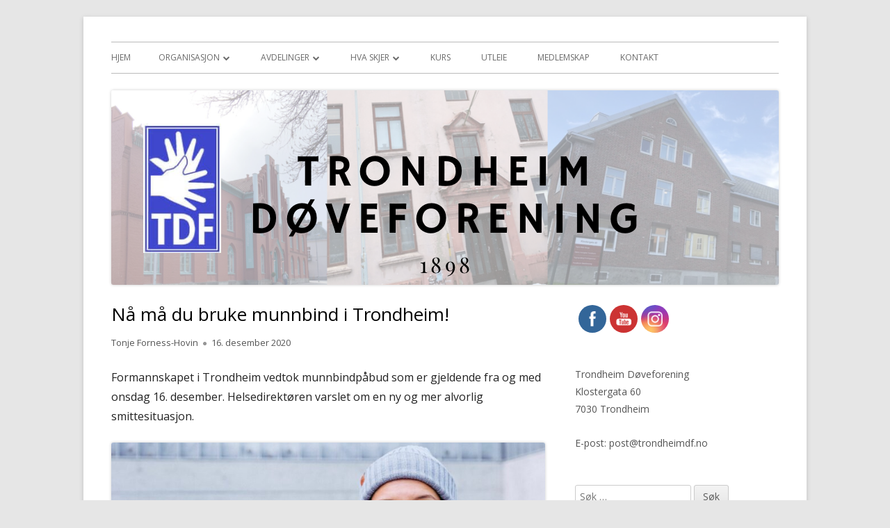

--- FILE ---
content_type: text/html; charset=UTF-8
request_url: http://www.trondheimdf.no/2020/12/16/na-ma-du-bruke-munnbind-i-trondheim/
body_size: 17044
content:
<!doctype html>


<!--[if IE 8]>
<html class="ie ie8 no-js" lang="nb-NO">
<![endif]-->

<!--[if !(IE 8)]><!-->
<html lang="nb-NO" class="no-js">
<!--<![endif]-->
<head>


<meta charset="UTF-8" />
<meta name="viewport" content="width=device-width" />
<link rel="profile" href="http://gmpg.org/xfn/11" />
<link rel="profile" href="http://microformats.org/profile/specs" />
<link rel="profile" href="http://microformats.org/profile/hatom" />


<script>(function(html){html.className = html.className.replace(/\bno-js\b/,'js')})(document.documentElement);</script>
<title>Nå må du bruke munnbind i Trondheim! &#8211; Trondheim Døveforening</title>
<meta name='robots' content='max-image-preview:large' />
<link rel='dns-prefetch' href='//fonts.googleapis.com' />
<link href='https://fonts.gstatic.com' crossorigin rel='preconnect' />
<link rel="alternate" type="application/rss+xml" title="Trondheim Døveforening &raquo; strøm" href="https://www.trondheimdf.no/feed/" />
<link rel="alternate" type="application/rss+xml" title="Trondheim Døveforening &raquo; kommentarstrøm" href="https://www.trondheimdf.no/comments/feed/" />
<link rel="alternate" title="oEmbed (JSON)" type="application/json+oembed" href="https://www.trondheimdf.no/wp-json/oembed/1.0/embed?url=https%3A%2F%2Fwww.trondheimdf.no%2F2020%2F12%2F16%2Fna-ma-du-bruke-munnbind-i-trondheim%2F" />
<link rel="alternate" title="oEmbed (XML)" type="text/xml+oembed" href="https://www.trondheimdf.no/wp-json/oembed/1.0/embed?url=https%3A%2F%2Fwww.trondheimdf.no%2F2020%2F12%2F16%2Fna-ma-du-bruke-munnbind-i-trondheim%2F&#038;format=xml" />
		<!-- This site uses the Google Analytics by MonsterInsights plugin v9.11.1 - Using Analytics tracking - https://www.monsterinsights.com/ -->
							<script src="//www.googletagmanager.com/gtag/js?id=G-N11JP4CHHD"  data-cfasync="false" data-wpfc-render="false" type="text/javascript" async></script>
			<script data-cfasync="false" data-wpfc-render="false" type="text/javascript">
				var mi_version = '9.11.1';
				var mi_track_user = true;
				var mi_no_track_reason = '';
								var MonsterInsightsDefaultLocations = {"page_location":"https:\/\/www.trondheimdf.no\/2020\/12\/16\/na-ma-du-bruke-munnbind-i-trondheim\/"};
								if ( typeof MonsterInsightsPrivacyGuardFilter === 'function' ) {
					var MonsterInsightsLocations = (typeof MonsterInsightsExcludeQuery === 'object') ? MonsterInsightsPrivacyGuardFilter( MonsterInsightsExcludeQuery ) : MonsterInsightsPrivacyGuardFilter( MonsterInsightsDefaultLocations );
				} else {
					var MonsterInsightsLocations = (typeof MonsterInsightsExcludeQuery === 'object') ? MonsterInsightsExcludeQuery : MonsterInsightsDefaultLocations;
				}

								var disableStrs = [
										'ga-disable-G-N11JP4CHHD',
									];

				/* Function to detect opted out users */
				function __gtagTrackerIsOptedOut() {
					for (var index = 0; index < disableStrs.length; index++) {
						if (document.cookie.indexOf(disableStrs[index] + '=true') > -1) {
							return true;
						}
					}

					return false;
				}

				/* Disable tracking if the opt-out cookie exists. */
				if (__gtagTrackerIsOptedOut()) {
					for (var index = 0; index < disableStrs.length; index++) {
						window[disableStrs[index]] = true;
					}
				}

				/* Opt-out function */
				function __gtagTrackerOptout() {
					for (var index = 0; index < disableStrs.length; index++) {
						document.cookie = disableStrs[index] + '=true; expires=Thu, 31 Dec 2099 23:59:59 UTC; path=/';
						window[disableStrs[index]] = true;
					}
				}

				if ('undefined' === typeof gaOptout) {
					function gaOptout() {
						__gtagTrackerOptout();
					}
				}
								window.dataLayer = window.dataLayer || [];

				window.MonsterInsightsDualTracker = {
					helpers: {},
					trackers: {},
				};
				if (mi_track_user) {
					function __gtagDataLayer() {
						dataLayer.push(arguments);
					}

					function __gtagTracker(type, name, parameters) {
						if (!parameters) {
							parameters = {};
						}

						if (parameters.send_to) {
							__gtagDataLayer.apply(null, arguments);
							return;
						}

						if (type === 'event') {
														parameters.send_to = monsterinsights_frontend.v4_id;
							var hookName = name;
							if (typeof parameters['event_category'] !== 'undefined') {
								hookName = parameters['event_category'] + ':' + name;
							}

							if (typeof MonsterInsightsDualTracker.trackers[hookName] !== 'undefined') {
								MonsterInsightsDualTracker.trackers[hookName](parameters);
							} else {
								__gtagDataLayer('event', name, parameters);
							}
							
						} else {
							__gtagDataLayer.apply(null, arguments);
						}
					}

					__gtagTracker('js', new Date());
					__gtagTracker('set', {
						'developer_id.dZGIzZG': true,
											});
					if ( MonsterInsightsLocations.page_location ) {
						__gtagTracker('set', MonsterInsightsLocations);
					}
										__gtagTracker('config', 'G-N11JP4CHHD', {"forceSSL":"true","link_attribution":"true"} );
										window.gtag = __gtagTracker;										(function () {
						/* https://developers.google.com/analytics/devguides/collection/analyticsjs/ */
						/* ga and __gaTracker compatibility shim. */
						var noopfn = function () {
							return null;
						};
						var newtracker = function () {
							return new Tracker();
						};
						var Tracker = function () {
							return null;
						};
						var p = Tracker.prototype;
						p.get = noopfn;
						p.set = noopfn;
						p.send = function () {
							var args = Array.prototype.slice.call(arguments);
							args.unshift('send');
							__gaTracker.apply(null, args);
						};
						var __gaTracker = function () {
							var len = arguments.length;
							if (len === 0) {
								return;
							}
							var f = arguments[len - 1];
							if (typeof f !== 'object' || f === null || typeof f.hitCallback !== 'function') {
								if ('send' === arguments[0]) {
									var hitConverted, hitObject = false, action;
									if ('event' === arguments[1]) {
										if ('undefined' !== typeof arguments[3]) {
											hitObject = {
												'eventAction': arguments[3],
												'eventCategory': arguments[2],
												'eventLabel': arguments[4],
												'value': arguments[5] ? arguments[5] : 1,
											}
										}
									}
									if ('pageview' === arguments[1]) {
										if ('undefined' !== typeof arguments[2]) {
											hitObject = {
												'eventAction': 'page_view',
												'page_path': arguments[2],
											}
										}
									}
									if (typeof arguments[2] === 'object') {
										hitObject = arguments[2];
									}
									if (typeof arguments[5] === 'object') {
										Object.assign(hitObject, arguments[5]);
									}
									if ('undefined' !== typeof arguments[1].hitType) {
										hitObject = arguments[1];
										if ('pageview' === hitObject.hitType) {
											hitObject.eventAction = 'page_view';
										}
									}
									if (hitObject) {
										action = 'timing' === arguments[1].hitType ? 'timing_complete' : hitObject.eventAction;
										hitConverted = mapArgs(hitObject);
										__gtagTracker('event', action, hitConverted);
									}
								}
								return;
							}

							function mapArgs(args) {
								var arg, hit = {};
								var gaMap = {
									'eventCategory': 'event_category',
									'eventAction': 'event_action',
									'eventLabel': 'event_label',
									'eventValue': 'event_value',
									'nonInteraction': 'non_interaction',
									'timingCategory': 'event_category',
									'timingVar': 'name',
									'timingValue': 'value',
									'timingLabel': 'event_label',
									'page': 'page_path',
									'location': 'page_location',
									'title': 'page_title',
									'referrer' : 'page_referrer',
								};
								for (arg in args) {
																		if (!(!args.hasOwnProperty(arg) || !gaMap.hasOwnProperty(arg))) {
										hit[gaMap[arg]] = args[arg];
									} else {
										hit[arg] = args[arg];
									}
								}
								return hit;
							}

							try {
								f.hitCallback();
							} catch (ex) {
							}
						};
						__gaTracker.create = newtracker;
						__gaTracker.getByName = newtracker;
						__gaTracker.getAll = function () {
							return [];
						};
						__gaTracker.remove = noopfn;
						__gaTracker.loaded = true;
						window['__gaTracker'] = __gaTracker;
					})();
									} else {
										console.log("");
					(function () {
						function __gtagTracker() {
							return null;
						}

						window['__gtagTracker'] = __gtagTracker;
						window['gtag'] = __gtagTracker;
					})();
									}
			</script>
							<!-- / Google Analytics by MonsterInsights -->
		<style id='wp-img-auto-sizes-contain-inline-css' type='text/css'>
img:is([sizes=auto i],[sizes^="auto," i]){contain-intrinsic-size:3000px 1500px}
/*# sourceURL=wp-img-auto-sizes-contain-inline-css */
</style>
<link rel='stylesheet' id='sbi_styles-css' href='http://www.trondheimdf.no/wp-content/plugins/instagram-feed/css/sbi-styles.min.css?ver=6.10.0' type='text/css' media='all' />
<style id='wp-emoji-styles-inline-css' type='text/css'>

	img.wp-smiley, img.emoji {
		display: inline !important;
		border: none !important;
		box-shadow: none !important;
		height: 1em !important;
		width: 1em !important;
		margin: 0 0.07em !important;
		vertical-align: -0.1em !important;
		background: none !important;
		padding: 0 !important;
	}
/*# sourceURL=wp-emoji-styles-inline-css */
</style>
<style id='wp-block-library-inline-css' type='text/css'>
:root{--wp-block-synced-color:#7a00df;--wp-block-synced-color--rgb:122,0,223;--wp-bound-block-color:var(--wp-block-synced-color);--wp-editor-canvas-background:#ddd;--wp-admin-theme-color:#007cba;--wp-admin-theme-color--rgb:0,124,186;--wp-admin-theme-color-darker-10:#006ba1;--wp-admin-theme-color-darker-10--rgb:0,107,160.5;--wp-admin-theme-color-darker-20:#005a87;--wp-admin-theme-color-darker-20--rgb:0,90,135;--wp-admin-border-width-focus:2px}@media (min-resolution:192dpi){:root{--wp-admin-border-width-focus:1.5px}}.wp-element-button{cursor:pointer}:root .has-very-light-gray-background-color{background-color:#eee}:root .has-very-dark-gray-background-color{background-color:#313131}:root .has-very-light-gray-color{color:#eee}:root .has-very-dark-gray-color{color:#313131}:root .has-vivid-green-cyan-to-vivid-cyan-blue-gradient-background{background:linear-gradient(135deg,#00d084,#0693e3)}:root .has-purple-crush-gradient-background{background:linear-gradient(135deg,#34e2e4,#4721fb 50%,#ab1dfe)}:root .has-hazy-dawn-gradient-background{background:linear-gradient(135deg,#faaca8,#dad0ec)}:root .has-subdued-olive-gradient-background{background:linear-gradient(135deg,#fafae1,#67a671)}:root .has-atomic-cream-gradient-background{background:linear-gradient(135deg,#fdd79a,#004a59)}:root .has-nightshade-gradient-background{background:linear-gradient(135deg,#330968,#31cdcf)}:root .has-midnight-gradient-background{background:linear-gradient(135deg,#020381,#2874fc)}:root{--wp--preset--font-size--normal:16px;--wp--preset--font-size--huge:42px}.has-regular-font-size{font-size:1em}.has-larger-font-size{font-size:2.625em}.has-normal-font-size{font-size:var(--wp--preset--font-size--normal)}.has-huge-font-size{font-size:var(--wp--preset--font-size--huge)}.has-text-align-center{text-align:center}.has-text-align-left{text-align:left}.has-text-align-right{text-align:right}.has-fit-text{white-space:nowrap!important}#end-resizable-editor-section{display:none}.aligncenter{clear:both}.items-justified-left{justify-content:flex-start}.items-justified-center{justify-content:center}.items-justified-right{justify-content:flex-end}.items-justified-space-between{justify-content:space-between}.screen-reader-text{border:0;clip-path:inset(50%);height:1px;margin:-1px;overflow:hidden;padding:0;position:absolute;width:1px;word-wrap:normal!important}.screen-reader-text:focus{background-color:#ddd;clip-path:none;color:#444;display:block;font-size:1em;height:auto;left:5px;line-height:normal;padding:15px 23px 14px;text-decoration:none;top:5px;width:auto;z-index:100000}html :where(.has-border-color){border-style:solid}html :where([style*=border-top-color]){border-top-style:solid}html :where([style*=border-right-color]){border-right-style:solid}html :where([style*=border-bottom-color]){border-bottom-style:solid}html :where([style*=border-left-color]){border-left-style:solid}html :where([style*=border-width]){border-style:solid}html :where([style*=border-top-width]){border-top-style:solid}html :where([style*=border-right-width]){border-right-style:solid}html :where([style*=border-bottom-width]){border-bottom-style:solid}html :where([style*=border-left-width]){border-left-style:solid}html :where(img[class*=wp-image-]){height:auto;max-width:100%}:where(figure){margin:0 0 1em}html :where(.is-position-sticky){--wp-admin--admin-bar--position-offset:var(--wp-admin--admin-bar--height,0px)}@media screen and (max-width:600px){html :where(.is-position-sticky){--wp-admin--admin-bar--position-offset:0px}}

/*# sourceURL=wp-block-library-inline-css */
</style><style id='wp-block-image-inline-css' type='text/css'>
.wp-block-image>a,.wp-block-image>figure>a{display:inline-block}.wp-block-image img{box-sizing:border-box;height:auto;max-width:100%;vertical-align:bottom}@media not (prefers-reduced-motion){.wp-block-image img.hide{visibility:hidden}.wp-block-image img.show{animation:show-content-image .4s}}.wp-block-image[style*=border-radius] img,.wp-block-image[style*=border-radius]>a{border-radius:inherit}.wp-block-image.has-custom-border img{box-sizing:border-box}.wp-block-image.aligncenter{text-align:center}.wp-block-image.alignfull>a,.wp-block-image.alignwide>a{width:100%}.wp-block-image.alignfull img,.wp-block-image.alignwide img{height:auto;width:100%}.wp-block-image .aligncenter,.wp-block-image .alignleft,.wp-block-image .alignright,.wp-block-image.aligncenter,.wp-block-image.alignleft,.wp-block-image.alignright{display:table}.wp-block-image .aligncenter>figcaption,.wp-block-image .alignleft>figcaption,.wp-block-image .alignright>figcaption,.wp-block-image.aligncenter>figcaption,.wp-block-image.alignleft>figcaption,.wp-block-image.alignright>figcaption{caption-side:bottom;display:table-caption}.wp-block-image .alignleft{float:left;margin:.5em 1em .5em 0}.wp-block-image .alignright{float:right;margin:.5em 0 .5em 1em}.wp-block-image .aligncenter{margin-left:auto;margin-right:auto}.wp-block-image :where(figcaption){margin-bottom:1em;margin-top:.5em}.wp-block-image.is-style-circle-mask img{border-radius:9999px}@supports ((-webkit-mask-image:none) or (mask-image:none)) or (-webkit-mask-image:none){.wp-block-image.is-style-circle-mask img{border-radius:0;-webkit-mask-image:url('data:image/svg+xml;utf8,<svg viewBox="0 0 100 100" xmlns="http://www.w3.org/2000/svg"><circle cx="50" cy="50" r="50"/></svg>');mask-image:url('data:image/svg+xml;utf8,<svg viewBox="0 0 100 100" xmlns="http://www.w3.org/2000/svg"><circle cx="50" cy="50" r="50"/></svg>');mask-mode:alpha;-webkit-mask-position:center;mask-position:center;-webkit-mask-repeat:no-repeat;mask-repeat:no-repeat;-webkit-mask-size:contain;mask-size:contain}}:root :where(.wp-block-image.is-style-rounded img,.wp-block-image .is-style-rounded img){border-radius:9999px}.wp-block-image figure{margin:0}.wp-lightbox-container{display:flex;flex-direction:column;position:relative}.wp-lightbox-container img{cursor:zoom-in}.wp-lightbox-container img:hover+button{opacity:1}.wp-lightbox-container button{align-items:center;backdrop-filter:blur(16px) saturate(180%);background-color:#5a5a5a40;border:none;border-radius:4px;cursor:zoom-in;display:flex;height:20px;justify-content:center;opacity:0;padding:0;position:absolute;right:16px;text-align:center;top:16px;width:20px;z-index:100}@media not (prefers-reduced-motion){.wp-lightbox-container button{transition:opacity .2s ease}}.wp-lightbox-container button:focus-visible{outline:3px auto #5a5a5a40;outline:3px auto -webkit-focus-ring-color;outline-offset:3px}.wp-lightbox-container button:hover{cursor:pointer;opacity:1}.wp-lightbox-container button:focus{opacity:1}.wp-lightbox-container button:focus,.wp-lightbox-container button:hover,.wp-lightbox-container button:not(:hover):not(:active):not(.has-background){background-color:#5a5a5a40;border:none}.wp-lightbox-overlay{box-sizing:border-box;cursor:zoom-out;height:100vh;left:0;overflow:hidden;position:fixed;top:0;visibility:hidden;width:100%;z-index:100000}.wp-lightbox-overlay .close-button{align-items:center;cursor:pointer;display:flex;justify-content:center;min-height:40px;min-width:40px;padding:0;position:absolute;right:calc(env(safe-area-inset-right) + 16px);top:calc(env(safe-area-inset-top) + 16px);z-index:5000000}.wp-lightbox-overlay .close-button:focus,.wp-lightbox-overlay .close-button:hover,.wp-lightbox-overlay .close-button:not(:hover):not(:active):not(.has-background){background:none;border:none}.wp-lightbox-overlay .lightbox-image-container{height:var(--wp--lightbox-container-height);left:50%;overflow:hidden;position:absolute;top:50%;transform:translate(-50%,-50%);transform-origin:top left;width:var(--wp--lightbox-container-width);z-index:9999999999}.wp-lightbox-overlay .wp-block-image{align-items:center;box-sizing:border-box;display:flex;height:100%;justify-content:center;margin:0;position:relative;transform-origin:0 0;width:100%;z-index:3000000}.wp-lightbox-overlay .wp-block-image img{height:var(--wp--lightbox-image-height);min-height:var(--wp--lightbox-image-height);min-width:var(--wp--lightbox-image-width);width:var(--wp--lightbox-image-width)}.wp-lightbox-overlay .wp-block-image figcaption{display:none}.wp-lightbox-overlay button{background:none;border:none}.wp-lightbox-overlay .scrim{background-color:#fff;height:100%;opacity:.9;position:absolute;width:100%;z-index:2000000}.wp-lightbox-overlay.active{visibility:visible}@media not (prefers-reduced-motion){.wp-lightbox-overlay.active{animation:turn-on-visibility .25s both}.wp-lightbox-overlay.active img{animation:turn-on-visibility .35s both}.wp-lightbox-overlay.show-closing-animation:not(.active){animation:turn-off-visibility .35s both}.wp-lightbox-overlay.show-closing-animation:not(.active) img{animation:turn-off-visibility .25s both}.wp-lightbox-overlay.zoom.active{animation:none;opacity:1;visibility:visible}.wp-lightbox-overlay.zoom.active .lightbox-image-container{animation:lightbox-zoom-in .4s}.wp-lightbox-overlay.zoom.active .lightbox-image-container img{animation:none}.wp-lightbox-overlay.zoom.active .scrim{animation:turn-on-visibility .4s forwards}.wp-lightbox-overlay.zoom.show-closing-animation:not(.active){animation:none}.wp-lightbox-overlay.zoom.show-closing-animation:not(.active) .lightbox-image-container{animation:lightbox-zoom-out .4s}.wp-lightbox-overlay.zoom.show-closing-animation:not(.active) .lightbox-image-container img{animation:none}.wp-lightbox-overlay.zoom.show-closing-animation:not(.active) .scrim{animation:turn-off-visibility .4s forwards}}@keyframes show-content-image{0%{visibility:hidden}99%{visibility:hidden}to{visibility:visible}}@keyframes turn-on-visibility{0%{opacity:0}to{opacity:1}}@keyframes turn-off-visibility{0%{opacity:1;visibility:visible}99%{opacity:0;visibility:visible}to{opacity:0;visibility:hidden}}@keyframes lightbox-zoom-in{0%{transform:translate(calc((-100vw + var(--wp--lightbox-scrollbar-width))/2 + var(--wp--lightbox-initial-left-position)),calc(-50vh + var(--wp--lightbox-initial-top-position))) scale(var(--wp--lightbox-scale))}to{transform:translate(-50%,-50%) scale(1)}}@keyframes lightbox-zoom-out{0%{transform:translate(-50%,-50%) scale(1);visibility:visible}99%{visibility:visible}to{transform:translate(calc((-100vw + var(--wp--lightbox-scrollbar-width))/2 + var(--wp--lightbox-initial-left-position)),calc(-50vh + var(--wp--lightbox-initial-top-position))) scale(var(--wp--lightbox-scale));visibility:hidden}}
/*# sourceURL=http://www.trondheimdf.no/wp-includes/blocks/image/style.min.css */
</style>
<style id='wp-block-list-inline-css' type='text/css'>
ol,ul{box-sizing:border-box}:root :where(.wp-block-list.has-background){padding:1.25em 2.375em}
/*# sourceURL=http://www.trondheimdf.no/wp-includes/blocks/list/style.min.css */
</style>
<style id='wp-block-paragraph-inline-css' type='text/css'>
.is-small-text{font-size:.875em}.is-regular-text{font-size:1em}.is-large-text{font-size:2.25em}.is-larger-text{font-size:3em}.has-drop-cap:not(:focus):first-letter{float:left;font-size:8.4em;font-style:normal;font-weight:100;line-height:.68;margin:.05em .1em 0 0;text-transform:uppercase}body.rtl .has-drop-cap:not(:focus):first-letter{float:none;margin-left:.1em}p.has-drop-cap.has-background{overflow:hidden}:root :where(p.has-background){padding:1.25em 2.375em}:where(p.has-text-color:not(.has-link-color)) a{color:inherit}p.has-text-align-left[style*="writing-mode:vertical-lr"],p.has-text-align-right[style*="writing-mode:vertical-rl"]{rotate:180deg}
/*# sourceURL=http://www.trondheimdf.no/wp-includes/blocks/paragraph/style.min.css */
</style>
<style id='global-styles-inline-css' type='text/css'>
:root{--wp--preset--aspect-ratio--square: 1;--wp--preset--aspect-ratio--4-3: 4/3;--wp--preset--aspect-ratio--3-4: 3/4;--wp--preset--aspect-ratio--3-2: 3/2;--wp--preset--aspect-ratio--2-3: 2/3;--wp--preset--aspect-ratio--16-9: 16/9;--wp--preset--aspect-ratio--9-16: 9/16;--wp--preset--color--black: #000000;--wp--preset--color--cyan-bluish-gray: #abb8c3;--wp--preset--color--white: #ffffff;--wp--preset--color--pale-pink: #f78da7;--wp--preset--color--vivid-red: #cf2e2e;--wp--preset--color--luminous-vivid-orange: #ff6900;--wp--preset--color--luminous-vivid-amber: #fcb900;--wp--preset--color--light-green-cyan: #7bdcb5;--wp--preset--color--vivid-green-cyan: #00d084;--wp--preset--color--pale-cyan-blue: #8ed1fc;--wp--preset--color--vivid-cyan-blue: #0693e3;--wp--preset--color--vivid-purple: #9b51e0;--wp--preset--gradient--vivid-cyan-blue-to-vivid-purple: linear-gradient(135deg,rgb(6,147,227) 0%,rgb(155,81,224) 100%);--wp--preset--gradient--light-green-cyan-to-vivid-green-cyan: linear-gradient(135deg,rgb(122,220,180) 0%,rgb(0,208,130) 100%);--wp--preset--gradient--luminous-vivid-amber-to-luminous-vivid-orange: linear-gradient(135deg,rgb(252,185,0) 0%,rgb(255,105,0) 100%);--wp--preset--gradient--luminous-vivid-orange-to-vivid-red: linear-gradient(135deg,rgb(255,105,0) 0%,rgb(207,46,46) 100%);--wp--preset--gradient--very-light-gray-to-cyan-bluish-gray: linear-gradient(135deg,rgb(238,238,238) 0%,rgb(169,184,195) 100%);--wp--preset--gradient--cool-to-warm-spectrum: linear-gradient(135deg,rgb(74,234,220) 0%,rgb(151,120,209) 20%,rgb(207,42,186) 40%,rgb(238,44,130) 60%,rgb(251,105,98) 80%,rgb(254,248,76) 100%);--wp--preset--gradient--blush-light-purple: linear-gradient(135deg,rgb(255,206,236) 0%,rgb(152,150,240) 100%);--wp--preset--gradient--blush-bordeaux: linear-gradient(135deg,rgb(254,205,165) 0%,rgb(254,45,45) 50%,rgb(107,0,62) 100%);--wp--preset--gradient--luminous-dusk: linear-gradient(135deg,rgb(255,203,112) 0%,rgb(199,81,192) 50%,rgb(65,88,208) 100%);--wp--preset--gradient--pale-ocean: linear-gradient(135deg,rgb(255,245,203) 0%,rgb(182,227,212) 50%,rgb(51,167,181) 100%);--wp--preset--gradient--electric-grass: linear-gradient(135deg,rgb(202,248,128) 0%,rgb(113,206,126) 100%);--wp--preset--gradient--midnight: linear-gradient(135deg,rgb(2,3,129) 0%,rgb(40,116,252) 100%);--wp--preset--font-size--small: 13px;--wp--preset--font-size--medium: 20px;--wp--preset--font-size--large: 36px;--wp--preset--font-size--x-large: 42px;--wp--preset--spacing--20: 0.44rem;--wp--preset--spacing--30: 0.67rem;--wp--preset--spacing--40: 1rem;--wp--preset--spacing--50: 1.5rem;--wp--preset--spacing--60: 2.25rem;--wp--preset--spacing--70: 3.38rem;--wp--preset--spacing--80: 5.06rem;--wp--preset--shadow--natural: 6px 6px 9px rgba(0, 0, 0, 0.2);--wp--preset--shadow--deep: 12px 12px 50px rgba(0, 0, 0, 0.4);--wp--preset--shadow--sharp: 6px 6px 0px rgba(0, 0, 0, 0.2);--wp--preset--shadow--outlined: 6px 6px 0px -3px rgb(255, 255, 255), 6px 6px rgb(0, 0, 0);--wp--preset--shadow--crisp: 6px 6px 0px rgb(0, 0, 0);}:where(.is-layout-flex){gap: 0.5em;}:where(.is-layout-grid){gap: 0.5em;}body .is-layout-flex{display: flex;}.is-layout-flex{flex-wrap: wrap;align-items: center;}.is-layout-flex > :is(*, div){margin: 0;}body .is-layout-grid{display: grid;}.is-layout-grid > :is(*, div){margin: 0;}:where(.wp-block-columns.is-layout-flex){gap: 2em;}:where(.wp-block-columns.is-layout-grid){gap: 2em;}:where(.wp-block-post-template.is-layout-flex){gap: 1.25em;}:where(.wp-block-post-template.is-layout-grid){gap: 1.25em;}.has-black-color{color: var(--wp--preset--color--black) !important;}.has-cyan-bluish-gray-color{color: var(--wp--preset--color--cyan-bluish-gray) !important;}.has-white-color{color: var(--wp--preset--color--white) !important;}.has-pale-pink-color{color: var(--wp--preset--color--pale-pink) !important;}.has-vivid-red-color{color: var(--wp--preset--color--vivid-red) !important;}.has-luminous-vivid-orange-color{color: var(--wp--preset--color--luminous-vivid-orange) !important;}.has-luminous-vivid-amber-color{color: var(--wp--preset--color--luminous-vivid-amber) !important;}.has-light-green-cyan-color{color: var(--wp--preset--color--light-green-cyan) !important;}.has-vivid-green-cyan-color{color: var(--wp--preset--color--vivid-green-cyan) !important;}.has-pale-cyan-blue-color{color: var(--wp--preset--color--pale-cyan-blue) !important;}.has-vivid-cyan-blue-color{color: var(--wp--preset--color--vivid-cyan-blue) !important;}.has-vivid-purple-color{color: var(--wp--preset--color--vivid-purple) !important;}.has-black-background-color{background-color: var(--wp--preset--color--black) !important;}.has-cyan-bluish-gray-background-color{background-color: var(--wp--preset--color--cyan-bluish-gray) !important;}.has-white-background-color{background-color: var(--wp--preset--color--white) !important;}.has-pale-pink-background-color{background-color: var(--wp--preset--color--pale-pink) !important;}.has-vivid-red-background-color{background-color: var(--wp--preset--color--vivid-red) !important;}.has-luminous-vivid-orange-background-color{background-color: var(--wp--preset--color--luminous-vivid-orange) !important;}.has-luminous-vivid-amber-background-color{background-color: var(--wp--preset--color--luminous-vivid-amber) !important;}.has-light-green-cyan-background-color{background-color: var(--wp--preset--color--light-green-cyan) !important;}.has-vivid-green-cyan-background-color{background-color: var(--wp--preset--color--vivid-green-cyan) !important;}.has-pale-cyan-blue-background-color{background-color: var(--wp--preset--color--pale-cyan-blue) !important;}.has-vivid-cyan-blue-background-color{background-color: var(--wp--preset--color--vivid-cyan-blue) !important;}.has-vivid-purple-background-color{background-color: var(--wp--preset--color--vivid-purple) !important;}.has-black-border-color{border-color: var(--wp--preset--color--black) !important;}.has-cyan-bluish-gray-border-color{border-color: var(--wp--preset--color--cyan-bluish-gray) !important;}.has-white-border-color{border-color: var(--wp--preset--color--white) !important;}.has-pale-pink-border-color{border-color: var(--wp--preset--color--pale-pink) !important;}.has-vivid-red-border-color{border-color: var(--wp--preset--color--vivid-red) !important;}.has-luminous-vivid-orange-border-color{border-color: var(--wp--preset--color--luminous-vivid-orange) !important;}.has-luminous-vivid-amber-border-color{border-color: var(--wp--preset--color--luminous-vivid-amber) !important;}.has-light-green-cyan-border-color{border-color: var(--wp--preset--color--light-green-cyan) !important;}.has-vivid-green-cyan-border-color{border-color: var(--wp--preset--color--vivid-green-cyan) !important;}.has-pale-cyan-blue-border-color{border-color: var(--wp--preset--color--pale-cyan-blue) !important;}.has-vivid-cyan-blue-border-color{border-color: var(--wp--preset--color--vivid-cyan-blue) !important;}.has-vivid-purple-border-color{border-color: var(--wp--preset--color--vivid-purple) !important;}.has-vivid-cyan-blue-to-vivid-purple-gradient-background{background: var(--wp--preset--gradient--vivid-cyan-blue-to-vivid-purple) !important;}.has-light-green-cyan-to-vivid-green-cyan-gradient-background{background: var(--wp--preset--gradient--light-green-cyan-to-vivid-green-cyan) !important;}.has-luminous-vivid-amber-to-luminous-vivid-orange-gradient-background{background: var(--wp--preset--gradient--luminous-vivid-amber-to-luminous-vivid-orange) !important;}.has-luminous-vivid-orange-to-vivid-red-gradient-background{background: var(--wp--preset--gradient--luminous-vivid-orange-to-vivid-red) !important;}.has-very-light-gray-to-cyan-bluish-gray-gradient-background{background: var(--wp--preset--gradient--very-light-gray-to-cyan-bluish-gray) !important;}.has-cool-to-warm-spectrum-gradient-background{background: var(--wp--preset--gradient--cool-to-warm-spectrum) !important;}.has-blush-light-purple-gradient-background{background: var(--wp--preset--gradient--blush-light-purple) !important;}.has-blush-bordeaux-gradient-background{background: var(--wp--preset--gradient--blush-bordeaux) !important;}.has-luminous-dusk-gradient-background{background: var(--wp--preset--gradient--luminous-dusk) !important;}.has-pale-ocean-gradient-background{background: var(--wp--preset--gradient--pale-ocean) !important;}.has-electric-grass-gradient-background{background: var(--wp--preset--gradient--electric-grass) !important;}.has-midnight-gradient-background{background: var(--wp--preset--gradient--midnight) !important;}.has-small-font-size{font-size: var(--wp--preset--font-size--small) !important;}.has-medium-font-size{font-size: var(--wp--preset--font-size--medium) !important;}.has-large-font-size{font-size: var(--wp--preset--font-size--large) !important;}.has-x-large-font-size{font-size: var(--wp--preset--font-size--x-large) !important;}
/*# sourceURL=global-styles-inline-css */
</style>

<style id='classic-theme-styles-inline-css' type='text/css'>
/*! This file is auto-generated */
.wp-block-button__link{color:#fff;background-color:#32373c;border-radius:9999px;box-shadow:none;text-decoration:none;padding:calc(.667em + 2px) calc(1.333em + 2px);font-size:1.125em}.wp-block-file__button{background:#32373c;color:#fff;text-decoration:none}
/*# sourceURL=/wp-includes/css/classic-themes.min.css */
</style>
<link rel='stylesheet' id='SFSImainCss-css' href='http://www.trondheimdf.no/wp-content/plugins/ultimate-social-media-icons/css/sfsi-style.css?ver=2.9.6' type='text/css' media='all' />
<link rel='stylesheet' id='tinyframework-fonts-css' href='https://fonts.googleapis.com/css?family=Open+Sans%3A400italic%2C700italic%2C400%2C700&#038;subset=latin%2Clatin-ext' type='text/css' media='all' />
<link rel='stylesheet' id='font-awesome-css' href='http://www.trondheimdf.no/wp-content/themes/tiny-framework/fonts/font-awesome/css/font-awesome.min.css?ver=4.7.0' type='text/css' media='all' />
<link rel='stylesheet' id='tinyframework-style-css' href='http://www.trondheimdf.no/wp-content/themes/tiny-framework/style.css?ver=2.3.1' type='text/css' media='all' />
<script type="text/javascript" src="http://www.trondheimdf.no/wp-content/plugins/google-analytics-for-wordpress/assets/js/frontend-gtag.min.js?ver=9.11.1" id="monsterinsights-frontend-script-js" async="async" data-wp-strategy="async"></script>
<script data-cfasync="false" data-wpfc-render="false" type="text/javascript" id='monsterinsights-frontend-script-js-extra'>/* <![CDATA[ */
var monsterinsights_frontend = {"js_events_tracking":"true","download_extensions":"doc,pdf,ppt,zip,xls,docx,pptx,xlsx","inbound_paths":"[{\"path\":\"\\\/go\\\/\",\"label\":\"affiliate\"},{\"path\":\"\\\/recommend\\\/\",\"label\":\"affiliate\"}]","home_url":"https:\/\/www.trondheimdf.no","hash_tracking":"false","v4_id":"G-N11JP4CHHD"};/* ]]> */
</script>
<script type="text/javascript" src="http://www.trondheimdf.no/wp-includes/js/jquery/jquery.min.js?ver=3.7.1" id="jquery-core-js"></script>
<script type="text/javascript" src="http://www.trondheimdf.no/wp-includes/js/jquery/jquery-migrate.min.js?ver=3.4.1" id="jquery-migrate-js"></script>
<link rel="https://api.w.org/" href="https://www.trondheimdf.no/wp-json/" /><link rel="alternate" title="JSON" type="application/json" href="https://www.trondheimdf.no/wp-json/wp/v2/posts/2363" /><link rel="EditURI" type="application/rsd+xml" title="RSD" href="https://www.trondheimdf.no/xmlrpc.php?rsd" />
<meta name="generator" content="WordPress 6.9" />
<link rel="canonical" href="https://www.trondheimdf.no/2020/12/16/na-ma-du-bruke-munnbind-i-trondheim/" />
<link rel='shortlink' href='https://www.trondheimdf.no/?p=2363' />
	<style type="text/css" id="tinyframework-header-css">
			.site-title,
		.site-description {
			clip: rect(1px, 1px, 1px, 1px);
			position: absolute;
		}
		</style>
	<link rel="icon" href="https://www.trondheimdf.no/wp-content/uploads/2016/11/cropped-ikon-32x32.png" sizes="32x32" />
<link rel="icon" href="https://www.trondheimdf.no/wp-content/uploads/2016/11/cropped-ikon-192x192.png" sizes="192x192" />
<link rel="apple-touch-icon" href="https://www.trondheimdf.no/wp-content/uploads/2016/11/cropped-ikon-180x180.png" />
<meta name="msapplication-TileImage" content="https://www.trondheimdf.no/wp-content/uploads/2016/11/cropped-ikon-270x270.png" />

</head>

<body class="wp-singular post-template-default single single-post postid-2363 single-format-standard wp-theme-tiny-framework sfsi_actvite_theme_flat h-entry hentry h-as-article group-blog header-image-yes title-tagline-hidden custom-font-enabled singular ukategorisert post-na-ma-du-bruke-munnbind-i-trondheim" itemscope="" itemtype="https://schema.org/WebPage">


<span class="skiplink"><a class="screen-reader-text" href="#content" title="Hopp til innhold">Hopp til innhold</a></span>


<noscript>
	<div id="no-javascript">
		Avanserte funksjoner på dette nettstedet krever at du aktiverer Javascript i nettleseren din. Takk!	</div>
</noscript>

<div id="page" class="site">

	
	<header id="masthead" class="site-header" itemscope="itemscope" itemtype="https://schema.org/WPHeader">

		
		<div class="site-branding" itemprop="publisher" itemscope="itemscope" itemtype="https://schema.org/Organization">

			
			<div id="site-title-wrapper">

				
						<p id="site-title" class="site-title"><a href="https://www.trondheimdf.no/" rel="home">Trondheim Døveforening</a></p>

					
			</div><!-- #site-title-wrapper -->

		</div><!-- .site-branding -->

		
		<nav id="site-navigation" class="main-navigation" aria-label="Primærmeny" itemscope="itemscope" itemtype="https://schema.org/SiteNavigationElement">

			<h2 class="screen-reader-text">Primærmeny</h2>
			<button class="menu-toggle" aria-controls="primary-menu" aria-expanded="false">Meny</button>

			
			<div class="search-box-wrapper search-container-mobile">
				<div class="search-box">
					<form itemprop="potentialAction" itemscope itemtype="http://schema.org/SearchAction" role="search" method="get" class="search-form" action="https://www.trondheimdf.no/">
				<label>
					<span class="screen-reader-text">Søk etter:</span>
					<input type="search" itemprop="query-input" class="search-field" placeholder="Søk &hellip;" value="" name="s" />
				</label>
				<input type="submit" class="search-submit" value="Søk" />
			<meta itemprop="target" content="http://www.trondheimdf.no/?s={search} "/></form>				</div>
			</div>

			<!--<button class="go-to-top"><a href="#page"><span class="icon-webfont fa-chevron-circle-up" aria-hidden="true"></span></a></button>-->

			<div id="primary-menu" class="nav-menu"><ul>
<li ><a href="https://www.trondheimdf.no/">Hjem</a></li><li class="page_item page-item-17 page_item_has_children"><a href="https://www.trondheimdf.no/organisasjon/">Organisasjon</a>
<ul class='children'>
	<li class="page_item page-item-1619"><a href="https://www.trondheimdf.no/organisasjon/om-oss/">Om oss</a></li>
	<li class="page_item page-item-2076"><a href="https://www.trondheimdf.no/organisasjon/ansatte/">Ansatte</a></li>
	<li class="page_item page-item-23"><a href="https://www.trondheimdf.no/organisasjon/hovedstyret/">Hovedstyret</a></li>
	<li class="page_item page-item-31"><a href="https://www.trondheimdf.no/organisasjon/andre-verv/">Andre verv</a></li>
	<li class="page_item page-item-27"><a href="https://www.trondheimdf.no/organisasjon/representasjoner/">Representasjoner</a></li>
	<li class="page_item page-item-1036"><a href="https://www.trondheimdf.no/organisasjon/vedtekter/">Vedtekter</a></li>
	<li class="page_item page-item-286"><a href="https://www.trondheimdf.no/organisasjon/tegnspraklig-frivilligsentral-trondheim/">Tegnspråklig Frivilligsentral Trondheim</a></li>
	<li class="page_item page-item-407"><a href="https://www.trondheimdf.no/organisasjon/grasrotandelen/">Grasrotandelen</a></li>
</ul>
</li>
<li class="page_item page-item-48 page_item_has_children"><a href="https://www.trondheimdf.no/underavdelinger/">Avdelinger</a>
<ul class='children'>
	<li class="page_item page-item-109"><a href="https://www.trondheimdf.no/underavdelinger/trondheim-doves-seniorgruppe/">Trondheim Døves Seniorgruppe</a></li>
	<li class="page_item page-item-111"><a href="https://www.trondheimdf.no/underavdelinger/trondheim-doves-dameforening/">Trondheim Døves Dameforening</a></li>
	<li class="page_item page-item-113"><a href="https://www.trondheimdf.no/underavdelinger/trondheim-doves-ungdomsklubb/">Trondheim Døves Ungdomsklubb</a></li>
	<li class="page_item page-item-115"><a href="https://www.trondheimdf.no/underavdelinger/trondheim-doves-bridgeklubb/">Trondheim Døves Bridgeklubb</a></li>
	<li class="page_item page-item-117"><a href="https://www.trondheimdf.no/underavdelinger/teater-eureka/">Teater Eureka</a></li>
	<li class="page_item page-item-3238"><a href="https://www.trondheimdf.no/underavdelinger/kulturutvalget/">Kulturutvalget</a></li>
	<li class="page_item page-item-3222"><a href="https://www.trondheimdf.no/underavdelinger/familieutvalget/">Familieutvalget</a></li>
</ul>
</li>
<li class="page_item page-item-1606 page_item_has_children"><a href="https://www.trondheimdf.no/hvaskjer/">Hva skjer</a>
<ul class='children'>
	<li class="page_item page-item-737"><a href="https://www.trondheimdf.no/hvaskjer/kalender/">Klosterbakken</a></li>
	<li class="page_item page-item-2471"><a href="https://www.trondheimdf.no/hvaskjer/kontoret/">Kontoret</a></li>
	<li class="page_item page-item-3160"><a href="https://www.trondheimdf.no/hvaskjer/tduk-trondheim-doves-ungdomsklubb/">TDUK &#8211; Trondheim døves ungdomsklubb</a></li>
</ul>
</li>
<li class="page_item page-item-1739"><a href="https://www.trondheimdf.no/kurs/">Kurs</a></li>
<li class="page_item page-item-11"><a href="https://www.trondheimdf.no/utleie/">Utleie</a></li>
<li class="page_item page-item-1626"><a href="https://www.trondheimdf.no/bli-medlem/">Medlemskap</a></li>
<li class="page_item page-item-9"><a href="https://www.trondheimdf.no/kontakt/">Kontakt</a></li>
</ul></div>

		</nav><!-- #site-navigation -->

		<!-- Custom Header - Start -->

		
		
			
				<img src="http://www.trondheimdf.no/wp-content/uploads/2021/05/cropped-B4453740-591D-491F-A781-30D5766FFBF3.png" class="header-image" width="960" height="280" alt="Trondheim Døveforening" />

			
		
		<!-- Custom Header - End -->

		
	</header><!-- .site-header -->

	
	<div id="content" class="site-content">

	<div id="primary" class="content-area">

		
		<main id="main" class="site-main" itemscope="itemscope" itemprop="mainContentOfPage">

			
			
	
	<article id="post-2363" class="post-2363 post type-post status-publish format-standard category-ukategorisert" itemscope="" itemtype="https://schema.org/Article">

		
		
		<header class="entry-header">

			
				<h1 class="entry-title" itemprop="headline">Nå må du bruke munnbind i Trondheim!</h1>
				<link itemprop="mainEntityOfPage" href="https://www.trondheimdf.no/2020/12/16/na-ma-du-bruke-munnbind-i-trondheim/"/>

				
				
				<div class="entry-meta">

					<span class="byline"><span class="author vcard" itemprop="author" itemscope="itemscope" itemtype="https://schema.org/Person"><span class="screen-reader-text">Forfatter </span><a class="url fn n" href="https://www.trondheimdf.no/author/tonje/" rel="author" itemprop="url name">Tonje Forness-Hovin</a></span></span><span class="posted-on"><span class="screen-reader-text">Publisert </span><a href="https://www.trondheimdf.no/2020/12/16/na-ma-du-bruke-munnbind-i-trondheim/" rel="bookmark"><time class="entry-date published" datetime="2020-12-16T13:30:02+01:00" itemprop="dateModified datePublished">16. desember 2020</time><time class="updated" datetime="2020-12-16T13:30:03+01:00">16. desember 2020</time></a></span>
				</div><!-- .entry-meta -->

			
		</header><!-- .entry-header -->

		
			<div class="entry-content" itemprop="articleBody">

				
<p>Formannskapet i Trondheim vedtok munnbindpåbud som er gjeldende fra og med onsdag 16. desember. Helsedirektøren varslet om en ny og mer alvorlig smittesituasjon.</p>



<div class="wp-block-image"><figure class="aligncenter size-large is-resized"><img fetchpriority="high" decoding="async" src="http://www.trondheimdf.no/wp-content/uploads/2020/12/Munnbindplikt-1024x724.jpg" alt="" class="wp-image-2364" width="711" height="503" srcset="https://www.trondheimdf.no/wp-content/uploads/2020/12/Munnbindplikt-1024x724.jpg 1024w, https://www.trondheimdf.no/wp-content/uploads/2020/12/Munnbindplikt-300x212.jpg 300w, https://www.trondheimdf.no/wp-content/uploads/2020/12/Munnbindplikt-768x543.jpg 768w, https://www.trondheimdf.no/wp-content/uploads/2020/12/Munnbindplikt-1536x1086.jpg 1536w, https://www.trondheimdf.no/wp-content/uploads/2020/12/Munnbindplikt-2048x1448.jpg 2048w, https://www.trondheimdf.no/wp-content/uploads/2020/12/Munnbindplikt-960x679.jpg 960w" sizes="(max-width: 711px) 100vw, 711px" /></figure></div>



<p><strong>Påbudet skal gjelde til 9. januar 2021 og dette er de nye reglene;</strong></p>



<ul class="wp-block-list"><li>Innendørs i offentlige rom som butikker, fellesarealene på kjøpesentre, på serveringssteder med og uten skjenkebevilling unntatt når man sitter ved bordet. Gjelder både ansatte og gjester.</li><li>I frisør- og skjønnhetssalonger og andre virksomheter med en-til-en kontakt som f.eks. tilbyr hudpleie, tatoveringer, hulltaking (piercing) og annen virksomhet som er omfattet av forskrift 6. mai 1998 nr. 581 om hygienekrav for frisør-, hudpleie-, tatoverings- og hulltakingsvirksomhet m.v(hygieneforskriften)hygieneforskriften. Gjelder både ansatte og kunde.</li><li>Tros- og livssynslokaler</li><li>Lokaler for kultur-, sports-, trenings- og fritidsaktiviteter, for eksempel på kino eller i idrettshaller. For utøverne gjelder ikke dette under selve kultur-/idrettsaktiviteten.</li><li>Utendørs i tett befolkede områder (som f.eks. julemarked)</li><li>Kjøreskoler og annen føreropplæring. Gjelder både ansatte og elever</li><li>Venterom hos leger, tannleger og annet helsepersonell</li><li>Fellesarealer i offentlige bygg åpent for publikum</li><li>Påbudet gjelder hele befolkningen født før 2008 unntatt personer som av medisinske årsaker ikke kan bruke munnbind.</li><li>Påbudet gjelder ikke for elever og ansatte i skoler, SFO og barnehager.</li><li>Ved henting og bringing i barnehage gjøres det unntak for bruk av munnbind for å hindre utrygghet hos barna</li><li>I tillegg er det tidligere innført munnbindpåbud i kollektivtransporten: På buss og trikk, hverdager i tidsrommene 7-9 og 14-17, og ellers når passasjerer ikke kan holde minst én meters avstand til hverandre. Påbudet gjelder i Trondheim, og i tillegg bussruter som også omfatter andre kommuner.</li><li>All transport med drosje i Trondheim kommune. Både sjåfør og passasjerer skal bruke munnbind.</li></ul>



<p><a href="https://www.adressa.no/nyheter/trondheim/2020/12/16/N%C3%A5-m%C3%A5-du-bruke-munnbind-i-Trondheim-23174559.ece">https://www.adressa.no/nyheter/trondheim/2020/12/16/N%C3%A5-m%C3%A5-du-bruke-munnbind-i-Trondheim-23174559.ece</a></p>

			</div><!-- .entry-content -->

		
		<footer class="entry-meta">

			<span class="posted-on"><span class="screen-reader-text">Publisert </span><a href="https://www.trondheimdf.no/2020/12/16/na-ma-du-bruke-munnbind-i-trondheim/" rel="bookmark"><time class="entry-date published" datetime="2020-12-16T13:30:02+01:00" itemprop="datePublished">16. desember 2020</time><time class="updated" datetime="2020-12-16T13:30:03+01:00">16. desember 2020</time></a></span><span class="byline"><span class="author vcard" itemprop="author" itemscope="itemscope" itemtype="https://schema.org/Person"><span class="screen-reader-text">Forfatter </span><a class="url fn n" href="https://www.trondheimdf.no/author/tonje/" rel="author" itemprop="url name">Tonje Forness-Hovin</a></span></span><span class="cat-links" itemprop="articleSection"><span class="screen-reader-text">Kategorier </span><a href="https://www.trondheimdf.no/category/ukategorisert/" rel="category tag">Ukategorisert</a></span>
			
		</footer><!-- .entry-meta -->

		
	</article><!-- #post-2363 -->

	
				
	<nav class="navigation post-navigation" aria-label="Innlegg">
		<h2 class="screen-reader-text">Innleggsnavigasjon</h2>
		<div class="nav-links"><div class="nav-previous"><a href="https://www.trondheimdf.no/2020/12/15/medlemskveld-torsdag-den-17-desember-avlyst/" rel="prev"><span class="screen-reader-text">Forrige artikkel:</span><span class="post-title">Medlemskveld torsdag den 17. desember avlyst.</span></a></div><div class="nav-next"><a href="https://www.trondheimdf.no/2020/12/18/med-onsker-om-en-riktig-god-jul-og-godt-nytt-ar/" rel="next"><span class="screen-reader-text">Neste artikkel:</span><span class="post-title">Med ønsker om en riktig god jul og godt nytt år.</span></a></div></div>
	</nav>
				
			
			
		</main><!-- .site-main -->

		
	</div><!-- #primary -->


	
		
		
		<aside id="secondary" class="sidebar widget-area" aria-labelledby="sidebar-header" itemscope="itemscope" itemtype="https://schema.org/WPSideBar">

		<h2 class="screen-reader-text" id="sidebar-header">Primær sidekolonne</h2>

			
			<section id="sfsi-widget-3" class="widget sfsi">		<div class="sfsi_widget" data-position="widget" style="display:flex;flex-wrap:wrap;justify-content: left">
			<div id='sfsi_wDiv'></div>
			<div class="norm_row sfsi_wDiv "  style="width:225px;position:absolute;;text-align:left"><div style='width:40px; height:40px;margin-left:5px;margin-bottom:5px; ' class='sfsi_wicons shuffeldiv ' ><div class='inerCnt'><a class=' sficn' data-effect='' target='_blank'  href='https://www.facebook.com/Trondheim-D%C3%B8veforening-111141908964080/' id='sfsiid_facebook_icon' style='width:40px;height:40px;opacity:1;background:#336699;'  ><img data-pin-nopin='true' alt='Facebook' title='Facebook' src='http://www.trondheimdf.no/wp-content/plugins/ultimate-social-media-icons/images/icons_theme/flat/flat_facebook.png' width='40' height='40' style='' class='sfcm sfsi_wicon ' data-effect=''   /></a></div></div><div style='width:40px; height:40px;margin-left:5px;margin-bottom:5px; ' class='sfsi_wicons shuffeldiv ' ><div class='inerCnt'><a class=' sficn' data-effect='' target='_blank'  href='https://www.youtube.com/channel/UC0hWXpCMHRMK8R_4bgDJkrw' id='sfsiid_youtube_icon' style='width:40px;height:40px;opacity:1;background:#c33;'  ><img data-pin-nopin='true' alt='YouTube' title='YouTube' src='http://www.trondheimdf.no/wp-content/plugins/ultimate-social-media-icons/images/icons_theme/flat/flat_youtube.png' width='40' height='40' style='' class='sfcm sfsi_wicon ' data-effect=''   /></a></div></div><div style='width:40px; height:40px;margin-left:5px;margin-bottom:5px; ' class='sfsi_wicons shuffeldiv ' ><div class='inerCnt'><a class=' sficn' data-effect='' target='_blank'  href='http://www.instagram.com/trondheimdf' id='sfsiid_instagram_icon' style='width:40px;height:40px;opacity:1;background:radial-gradient(circle farthest-corner at 35% 90%, #fec564, rgba(0, 0, 0, 0) 50%), radial-gradient(circle farthest-corner at 0 140%, #fec564, rgba(0, 0, 0, 0) 50%), radial-gradient(ellipse farthest-corner at 0 -25%, #5258cf, rgba(0, 0, 0, 0) 50%), radial-gradient(ellipse farthest-corner at 20% -50%, #5258cf, rgba(0, 0, 0, 0) 50%), radial-gradient(ellipse farthest-corner at 100% 0, #893dc2, rgba(0, 0, 0, 0) 50%), radial-gradient(ellipse farthest-corner at 60% -20%, #893dc2, rgba(0, 0, 0, 0) 50%), radial-gradient(ellipse farthest-corner at 100% 100%, #d9317a, rgba(0, 0, 0, 0)), linear-gradient(#6559ca, #bc318f 30%, #e33f5f 50%, #f77638 70%, #fec66d 100%);'  ><img data-pin-nopin='true' alt='' title='' src='http://www.trondheimdf.no/wp-content/plugins/ultimate-social-media-icons/images/icons_theme/flat/flat_instagram.png' width='40' height='40' style='' class='sfcm sfsi_wicon ' data-effect=''   /></a></div></div></div ><div id="sfsi_holder" class="sfsi_holders" style="position: relative; float: left;width:100%;z-index:-1;"></div ><script>window.addEventListener("sfsi_functions_loaded", function()
			{
				if (typeof sfsi_widget_set == "function") {
					sfsi_widget_set();
				}
			}); </script>			<div style="clear: both;"></div>
		</div>
	</section><section id="text-2" class="widget widget_text">			<div class="textwidget"><p>Trondheim Døveforening<br />
Klostergata 60<br />
7030 Trondheim</p>
<p>E-post: post@trondheimdf.no</p>
</div>
		</section><section id="search-2" class="widget widget_search"><form itemprop="potentialAction" itemscope itemtype="http://schema.org/SearchAction" role="search" method="get" class="search-form" action="https://www.trondheimdf.no/">
				<label>
					<span class="screen-reader-text">Søk etter:</span>
					<input type="search" itemprop="query-input" class="search-field" placeholder="Søk &hellip;" value="" name="s" />
				</label>
				<input type="submit" class="search-submit" value="Søk" />
			<meta itemprop="target" content="http://www.trondheimdf.no/?s={search} "/></form></section><section id="archives-2" class="widget widget_archive"><h3 class="widget-title">Arkiv</h3>		<label class="screen-reader-text" for="archives-dropdown-2">Arkiv</label>
		<select id="archives-dropdown-2" name="archive-dropdown">
			
			<option value="">Velg måned</option>
				<option value='https://www.trondheimdf.no/2025/11/'> november 2025 </option>
	<option value='https://www.trondheimdf.no/2025/10/'> oktober 2025 </option>
	<option value='https://www.trondheimdf.no/2025/09/'> september 2025 </option>
	<option value='https://www.trondheimdf.no/2025/08/'> august 2025 </option>
	<option value='https://www.trondheimdf.no/2025/06/'> juni 2025 </option>
	<option value='https://www.trondheimdf.no/2025/05/'> mai 2025 </option>
	<option value='https://www.trondheimdf.no/2025/04/'> april 2025 </option>
	<option value='https://www.trondheimdf.no/2025/03/'> mars 2025 </option>
	<option value='https://www.trondheimdf.no/2025/02/'> februar 2025 </option>
	<option value='https://www.trondheimdf.no/2025/01/'> januar 2025 </option>
	<option value='https://www.trondheimdf.no/2024/12/'> desember 2024 </option>
	<option value='https://www.trondheimdf.no/2024/11/'> november 2024 </option>
	<option value='https://www.trondheimdf.no/2024/10/'> oktober 2024 </option>
	<option value='https://www.trondheimdf.no/2024/09/'> september 2024 </option>
	<option value='https://www.trondheimdf.no/2024/08/'> august 2024 </option>
	<option value='https://www.trondheimdf.no/2024/07/'> juli 2024 </option>
	<option value='https://www.trondheimdf.no/2024/06/'> juni 2024 </option>
	<option value='https://www.trondheimdf.no/2024/05/'> mai 2024 </option>
	<option value='https://www.trondheimdf.no/2024/04/'> april 2024 </option>
	<option value='https://www.trondheimdf.no/2024/03/'> mars 2024 </option>
	<option value='https://www.trondheimdf.no/2024/02/'> februar 2024 </option>
	<option value='https://www.trondheimdf.no/2024/01/'> januar 2024 </option>
	<option value='https://www.trondheimdf.no/2023/12/'> desember 2023 </option>
	<option value='https://www.trondheimdf.no/2023/11/'> november 2023 </option>
	<option value='https://www.trondheimdf.no/2023/10/'> oktober 2023 </option>
	<option value='https://www.trondheimdf.no/2023/09/'> september 2023 </option>
	<option value='https://www.trondheimdf.no/2023/08/'> august 2023 </option>
	<option value='https://www.trondheimdf.no/2023/07/'> juli 2023 </option>
	<option value='https://www.trondheimdf.no/2023/06/'> juni 2023 </option>
	<option value='https://www.trondheimdf.no/2023/05/'> mai 2023 </option>
	<option value='https://www.trondheimdf.no/2023/04/'> april 2023 </option>
	<option value='https://www.trondheimdf.no/2023/03/'> mars 2023 </option>
	<option value='https://www.trondheimdf.no/2023/02/'> februar 2023 </option>
	<option value='https://www.trondheimdf.no/2023/01/'> januar 2023 </option>
	<option value='https://www.trondheimdf.no/2022/12/'> desember 2022 </option>
	<option value='https://www.trondheimdf.no/2022/11/'> november 2022 </option>
	<option value='https://www.trondheimdf.no/2022/10/'> oktober 2022 </option>
	<option value='https://www.trondheimdf.no/2022/09/'> september 2022 </option>
	<option value='https://www.trondheimdf.no/2022/08/'> august 2022 </option>
	<option value='https://www.trondheimdf.no/2022/07/'> juli 2022 </option>
	<option value='https://www.trondheimdf.no/2022/06/'> juni 2022 </option>
	<option value='https://www.trondheimdf.no/2022/05/'> mai 2022 </option>
	<option value='https://www.trondheimdf.no/2022/04/'> april 2022 </option>
	<option value='https://www.trondheimdf.no/2022/03/'> mars 2022 </option>
	<option value='https://www.trondheimdf.no/2022/02/'> februar 2022 </option>
	<option value='https://www.trondheimdf.no/2022/01/'> januar 2022 </option>
	<option value='https://www.trondheimdf.no/2021/12/'> desember 2021 </option>
	<option value='https://www.trondheimdf.no/2021/11/'> november 2021 </option>
	<option value='https://www.trondheimdf.no/2021/10/'> oktober 2021 </option>
	<option value='https://www.trondheimdf.no/2021/09/'> september 2021 </option>
	<option value='https://www.trondheimdf.no/2021/08/'> august 2021 </option>
	<option value='https://www.trondheimdf.no/2021/07/'> juli 2021 </option>
	<option value='https://www.trondheimdf.no/2021/06/'> juni 2021 </option>
	<option value='https://www.trondheimdf.no/2021/05/'> mai 2021 </option>
	<option value='https://www.trondheimdf.no/2021/04/'> april 2021 </option>
	<option value='https://www.trondheimdf.no/2021/03/'> mars 2021 </option>
	<option value='https://www.trondheimdf.no/2021/02/'> februar 2021 </option>
	<option value='https://www.trondheimdf.no/2021/01/'> januar 2021 </option>
	<option value='https://www.trondheimdf.no/2020/12/'> desember 2020 </option>
	<option value='https://www.trondheimdf.no/2020/11/'> november 2020 </option>
	<option value='https://www.trondheimdf.no/2020/10/'> oktober 2020 </option>
	<option value='https://www.trondheimdf.no/2020/09/'> september 2020 </option>
	<option value='https://www.trondheimdf.no/2020/08/'> august 2020 </option>
	<option value='https://www.trondheimdf.no/2020/07/'> juli 2020 </option>
	<option value='https://www.trondheimdf.no/2020/06/'> juni 2020 </option>
	<option value='https://www.trondheimdf.no/2020/04/'> april 2020 </option>
	<option value='https://www.trondheimdf.no/2020/03/'> mars 2020 </option>
	<option value='https://www.trondheimdf.no/2020/02/'> februar 2020 </option>
	<option value='https://www.trondheimdf.no/2020/01/'> januar 2020 </option>
	<option value='https://www.trondheimdf.no/2019/12/'> desember 2019 </option>
	<option value='https://www.trondheimdf.no/2019/11/'> november 2019 </option>
	<option value='https://www.trondheimdf.no/2019/10/'> oktober 2019 </option>
	<option value='https://www.trondheimdf.no/2019/09/'> september 2019 </option>
	<option value='https://www.trondheimdf.no/2019/08/'> august 2019 </option>
	<option value='https://www.trondheimdf.no/2019/07/'> juli 2019 </option>
	<option value='https://www.trondheimdf.no/2019/06/'> juni 2019 </option>
	<option value='https://www.trondheimdf.no/2019/05/'> mai 2019 </option>
	<option value='https://www.trondheimdf.no/2019/04/'> april 2019 </option>
	<option value='https://www.trondheimdf.no/2019/03/'> mars 2019 </option>
	<option value='https://www.trondheimdf.no/2019/02/'> februar 2019 </option>
	<option value='https://www.trondheimdf.no/2019/01/'> januar 2019 </option>
	<option value='https://www.trondheimdf.no/2018/12/'> desember 2018 </option>
	<option value='https://www.trondheimdf.no/2018/11/'> november 2018 </option>
	<option value='https://www.trondheimdf.no/2018/10/'> oktober 2018 </option>
	<option value='https://www.trondheimdf.no/2018/09/'> september 2018 </option>
	<option value='https://www.trondheimdf.no/2018/08/'> august 2018 </option>
	<option value='https://www.trondheimdf.no/2018/07/'> juli 2018 </option>
	<option value='https://www.trondheimdf.no/2018/06/'> juni 2018 </option>
	<option value='https://www.trondheimdf.no/2018/05/'> mai 2018 </option>
	<option value='https://www.trondheimdf.no/2018/04/'> april 2018 </option>
	<option value='https://www.trondheimdf.no/2018/03/'> mars 2018 </option>
	<option value='https://www.trondheimdf.no/2018/02/'> februar 2018 </option>
	<option value='https://www.trondheimdf.no/2018/01/'> januar 2018 </option>
	<option value='https://www.trondheimdf.no/2017/12/'> desember 2017 </option>
	<option value='https://www.trondheimdf.no/2017/11/'> november 2017 </option>
	<option value='https://www.trondheimdf.no/2017/10/'> oktober 2017 </option>
	<option value='https://www.trondheimdf.no/2017/09/'> september 2017 </option>
	<option value='https://www.trondheimdf.no/2017/08/'> august 2017 </option>
	<option value='https://www.trondheimdf.no/2017/07/'> juli 2017 </option>
	<option value='https://www.trondheimdf.no/2017/06/'> juni 2017 </option>
	<option value='https://www.trondheimdf.no/2017/05/'> mai 2017 </option>
	<option value='https://www.trondheimdf.no/2017/04/'> april 2017 </option>
	<option value='https://www.trondheimdf.no/2017/03/'> mars 2017 </option>
	<option value='https://www.trondheimdf.no/2017/02/'> februar 2017 </option>
	<option value='https://www.trondheimdf.no/2017/01/'> januar 2017 </option>
	<option value='https://www.trondheimdf.no/2016/12/'> desember 2016 </option>
	<option value='https://www.trondheimdf.no/2016/11/'> november 2016 </option>

		</select>

			<script type="text/javascript">
/* <![CDATA[ */

( ( dropdownId ) => {
	const dropdown = document.getElementById( dropdownId );
	function onSelectChange() {
		setTimeout( () => {
			if ( 'escape' === dropdown.dataset.lastkey ) {
				return;
			}
			if ( dropdown.value ) {
				document.location.href = dropdown.value;
			}
		}, 250 );
	}
	function onKeyUp( event ) {
		if ( 'Escape' === event.key ) {
			dropdown.dataset.lastkey = 'escape';
		} else {
			delete dropdown.dataset.lastkey;
		}
	}
	function onClick() {
		delete dropdown.dataset.lastkey;
	}
	dropdown.addEventListener( 'keyup', onKeyUp );
	dropdown.addEventListener( 'click', onClick );
	dropdown.addEventListener( 'change', onSelectChange );
})( "archives-dropdown-2" );

//# sourceURL=WP_Widget_Archives%3A%3Awidget
/* ]]> */
</script>
</section>
			
		</aside><!-- #secondary -->

		
		</div><!-- #content .site-content -->

	
	
	<footer id="colophon" class="site-footer" aria-labelledby="footer-header" itemscope="itemscope" itemtype="https://schema.org/WPFooter">

		
		<h2 class="screen-reader-text" id="footer-header">Sidefotinnhold</h2>

		<div id="footer-widgets" class="widget-area three" itemscope="itemscope" itemtype="https://schema.org/WPSideBar">

			
				
				
				
			
		</div><!-- #footer-widgets -->

		<div class="site-info">

			
			
			Bruker <a href="http://mtomas.com/1/tiny-forge-free-mobile-first-wordpress-theme" rel="nofollow">Tiny Framework</a> <span class="meta-separator" aria-hidden="true">&bull;</span>
			
			<span id="site-admin-link"> <a href="https://www.trondheimdf.no/wp-login.php">Logg inn</a></span>

		</div><!-- .site-info -->

		<div class="site-info-2">

			
			

		</div><!-- .site-info-2 -->

		
	</footer><!-- .site-footer -->

	
</div><!-- #page .site -->

<script type="speculationrules">
{"prefetch":[{"source":"document","where":{"and":[{"href_matches":"/*"},{"not":{"href_matches":["/wp-*.php","/wp-admin/*","/wp-content/uploads/*","/wp-content/*","/wp-content/plugins/*","/wp-content/themes/tiny-framework/*","/*\\?(.+)"]}},{"not":{"selector_matches":"a[rel~=\"nofollow\"]"}},{"not":{"selector_matches":".no-prefetch, .no-prefetch a"}}]},"eagerness":"conservative"}]}
</script>
                <!--facebook like and share js -->
                <div id="fb-root"></div>
                <script>
                    (function(d, s, id) {
                        var js, fjs = d.getElementsByTagName(s)[0];
                        if (d.getElementById(id)) return;
                        js = d.createElement(s);
                        js.id = id;
                        js.src = "https://connect.facebook.net/en_US/sdk.js#xfbml=1&version=v3.2";
                        fjs.parentNode.insertBefore(js, fjs);
                    }(document, 'script', 'facebook-jssdk'));
                </script>
                <script>
window.addEventListener('sfsi_functions_loaded', function() {
    if (typeof sfsi_responsive_toggle == 'function') {
        sfsi_responsive_toggle(0);
        // console.log('sfsi_responsive_toggle');

    }
})
</script>
    <script>
        window.addEventListener('sfsi_functions_loaded', function () {
            if (typeof sfsi_plugin_version == 'function') {
                sfsi_plugin_version(2.77);
            }
        });

        function sfsi_processfurther(ref) {
            var feed_id = '';
            var feedtype = 8;
            var email = jQuery(ref).find('input[name="email"]').val();
            var filter = /^(([^<>()[\]\\.,;:\s@\"]+(\.[^<>()[\]\\.,;:\s@\"]+)*)|(\".+\"))@((\[[0-9]{1,3}\.[0-9]{1,3}\.[0-9]{1,3}\.[0-9]{1,3}\])|(([a-zA-Z\-0-9]+\.)+[a-zA-Z]{2,}))$/;
            if ((email != "Enter your email") && (filter.test(email))) {
                if (feedtype == "8") {
                    var url = "https://api.follow.it/subscription-form/" + feed_id + "/" + feedtype;
                    window.open(url, "popupwindow", "scrollbars=yes,width=1080,height=760");
                    return true;
                }
            } else {
                alert("Please enter email address");
                jQuery(ref).find('input[name="email"]').focus();
                return false;
            }
        }
    </script>
    <style type="text/css" aria-selected="true">
        .sfsi_subscribe_Popinner {
             width: 100% !important;

            height: auto !important;

         padding: 18px 0px !important;

            background-color: #ffffff !important;
        }

        .sfsi_subscribe_Popinner form {
            margin: 0 20px !important;
        }

        .sfsi_subscribe_Popinner h5 {
            font-family: Helvetica,Arial,sans-serif !important;

             font-weight: bold !important;   color:#000000 !important; font-size: 16px !important;   text-align:center !important; margin: 0 0 10px !important;
            padding: 0 !important;
        }

        .sfsi_subscription_form_field {
            margin: 5px 0 !important;
            width: 100% !important;
            display: inline-flex;
            display: -webkit-inline-flex;
        }

        .sfsi_subscription_form_field input {
            width: 100% !important;
            padding: 10px 0px !important;
        }

        .sfsi_subscribe_Popinner input[type=email] {
         font-family: Helvetica,Arial,sans-serif !important;   font-style:normal !important;   font-size:14px !important; text-align: center !important;        }

        .sfsi_subscribe_Popinner input[type=email]::-webkit-input-placeholder {

         font-family: Helvetica,Arial,sans-serif !important;   font-style:normal !important;  font-size: 14px !important;   text-align:center !important;        }

        .sfsi_subscribe_Popinner input[type=email]:-moz-placeholder {
            /* Firefox 18- */
         font-family: Helvetica,Arial,sans-serif !important;   font-style:normal !important;   font-size: 14px !important;   text-align:center !important;
        }

        .sfsi_subscribe_Popinner input[type=email]::-moz-placeholder {
            /* Firefox 19+ */
         font-family: Helvetica,Arial,sans-serif !important;   font-style: normal !important;
              font-size: 14px !important;   text-align:center !important;        }

        .sfsi_subscribe_Popinner input[type=email]:-ms-input-placeholder {

            font-family: Helvetica,Arial,sans-serif !important;  font-style:normal !important;   font-size:14px !important;
         text-align: center !important;        }

        .sfsi_subscribe_Popinner input[type=submit] {

         font-family: Helvetica,Arial,sans-serif !important;   font-weight: bold !important;   color:#000000 !important; font-size: 16px !important;   text-align:center !important; background-color: #dedede !important;        }

                .sfsi_shortcode_container {
            float: left;
        }

        .sfsi_shortcode_container .norm_row .sfsi_wDiv {
            position: relative !important;
        }

        .sfsi_shortcode_container .sfsi_holders {
            display: none;
        }

            </style>

    <!-- Instagram Feed JS -->
<script type="text/javascript">
var sbiajaxurl = "https://www.trondheimdf.no/wp-admin/admin-ajax.php";
</script>
<script type="text/javascript" src="http://www.trondheimdf.no/wp-includes/js/jquery/ui/core.min.js?ver=1.13.3" id="jquery-ui-core-js"></script>
<script type="text/javascript" src="http://www.trondheimdf.no/wp-content/plugins/ultimate-social-media-icons/js/shuffle/modernizr.custom.min.js?ver=6.9" id="SFSIjqueryModernizr-js"></script>
<script type="text/javascript" src="http://www.trondheimdf.no/wp-content/plugins/ultimate-social-media-icons/js/shuffle/jquery.shuffle.min.js?ver=6.9" id="SFSIjqueryShuffle-js"></script>
<script type="text/javascript" src="http://www.trondheimdf.no/wp-content/plugins/ultimate-social-media-icons/js/shuffle/random-shuffle-min.js?ver=6.9" id="SFSIjqueryrandom-shuffle-js"></script>
<script type="text/javascript" id="SFSICustomJs-js-extra">
/* <![CDATA[ */
var sfsi_icon_ajax_object = {"nonce":"21d5b8f786","ajax_url":"https://www.trondheimdf.no/wp-admin/admin-ajax.php","plugin_url":"http://www.trondheimdf.no/wp-content/plugins/ultimate-social-media-icons/"};
//# sourceURL=SFSICustomJs-js-extra
/* ]]> */
</script>
<script type="text/javascript" src="http://www.trondheimdf.no/wp-content/plugins/ultimate-social-media-icons/js/custom.js?ver=2.9.6" id="SFSICustomJs-js"></script>
<script type="text/javascript" src="http://www.trondheimdf.no/wp-content/themes/tiny-framework/js/navigation.js?ver=2.3.1" id="tinyframework-navigation-js"></script>
<script type="text/javascript" id="tinyframework-additional-scripts-js-extra">
/* <![CDATA[ */
var tinyframeworkAdditionalScripts = {"newWindow":"\u00c5pnes i et nytt vindu"};
//# sourceURL=tinyframework-additional-scripts-js-extra
/* ]]> */
</script>
<script type="text/javascript" src="http://www.trondheimdf.no/wp-content/themes/tiny-framework/js/functions.js?ver=2.3.1" id="tinyframework-additional-scripts-js"></script>
<script type="text/javascript" src="http://www.trondheimdf.no/wp-content/themes/tiny-framework/js/skip-link-focus-fix.js?ver=2.3.1" id="tinyframework-skip-link-focus-fix-js"></script>
<script id="wp-emoji-settings" type="application/json">
{"baseUrl":"https://s.w.org/images/core/emoji/17.0.2/72x72/","ext":".png","svgUrl":"https://s.w.org/images/core/emoji/17.0.2/svg/","svgExt":".svg","source":{"concatemoji":"http://www.trondheimdf.no/wp-includes/js/wp-emoji-release.min.js?ver=6.9"}}
</script>
<script type="module">
/* <![CDATA[ */
/*! This file is auto-generated */
const a=JSON.parse(document.getElementById("wp-emoji-settings").textContent),o=(window._wpemojiSettings=a,"wpEmojiSettingsSupports"),s=["flag","emoji"];function i(e){try{var t={supportTests:e,timestamp:(new Date).valueOf()};sessionStorage.setItem(o,JSON.stringify(t))}catch(e){}}function c(e,t,n){e.clearRect(0,0,e.canvas.width,e.canvas.height),e.fillText(t,0,0);t=new Uint32Array(e.getImageData(0,0,e.canvas.width,e.canvas.height).data);e.clearRect(0,0,e.canvas.width,e.canvas.height),e.fillText(n,0,0);const a=new Uint32Array(e.getImageData(0,0,e.canvas.width,e.canvas.height).data);return t.every((e,t)=>e===a[t])}function p(e,t){e.clearRect(0,0,e.canvas.width,e.canvas.height),e.fillText(t,0,0);var n=e.getImageData(16,16,1,1);for(let e=0;e<n.data.length;e++)if(0!==n.data[e])return!1;return!0}function u(e,t,n,a){switch(t){case"flag":return n(e,"\ud83c\udff3\ufe0f\u200d\u26a7\ufe0f","\ud83c\udff3\ufe0f\u200b\u26a7\ufe0f")?!1:!n(e,"\ud83c\udde8\ud83c\uddf6","\ud83c\udde8\u200b\ud83c\uddf6")&&!n(e,"\ud83c\udff4\udb40\udc67\udb40\udc62\udb40\udc65\udb40\udc6e\udb40\udc67\udb40\udc7f","\ud83c\udff4\u200b\udb40\udc67\u200b\udb40\udc62\u200b\udb40\udc65\u200b\udb40\udc6e\u200b\udb40\udc67\u200b\udb40\udc7f");case"emoji":return!a(e,"\ud83e\u1fac8")}return!1}function f(e,t,n,a){let r;const o=(r="undefined"!=typeof WorkerGlobalScope&&self instanceof WorkerGlobalScope?new OffscreenCanvas(300,150):document.createElement("canvas")).getContext("2d",{willReadFrequently:!0}),s=(o.textBaseline="top",o.font="600 32px Arial",{});return e.forEach(e=>{s[e]=t(o,e,n,a)}),s}function r(e){var t=document.createElement("script");t.src=e,t.defer=!0,document.head.appendChild(t)}a.supports={everything:!0,everythingExceptFlag:!0},new Promise(t=>{let n=function(){try{var e=JSON.parse(sessionStorage.getItem(o));if("object"==typeof e&&"number"==typeof e.timestamp&&(new Date).valueOf()<e.timestamp+604800&&"object"==typeof e.supportTests)return e.supportTests}catch(e){}return null}();if(!n){if("undefined"!=typeof Worker&&"undefined"!=typeof OffscreenCanvas&&"undefined"!=typeof URL&&URL.createObjectURL&&"undefined"!=typeof Blob)try{var e="postMessage("+f.toString()+"("+[JSON.stringify(s),u.toString(),c.toString(),p.toString()].join(",")+"));",a=new Blob([e],{type:"text/javascript"});const r=new Worker(URL.createObjectURL(a),{name:"wpTestEmojiSupports"});return void(r.onmessage=e=>{i(n=e.data),r.terminate(),t(n)})}catch(e){}i(n=f(s,u,c,p))}t(n)}).then(e=>{for(const n in e)a.supports[n]=e[n],a.supports.everything=a.supports.everything&&a.supports[n],"flag"!==n&&(a.supports.everythingExceptFlag=a.supports.everythingExceptFlag&&a.supports[n]);var t;a.supports.everythingExceptFlag=a.supports.everythingExceptFlag&&!a.supports.flag,a.supports.everything||((t=a.source||{}).concatemoji?r(t.concatemoji):t.wpemoji&&t.twemoji&&(r(t.twemoji),r(t.wpemoji)))});
//# sourceURL=http://www.trondheimdf.no/wp-includes/js/wp-emoji-loader.min.js
/* ]]> */
</script>

<!-- Happy coding! "Ut In Omnibus Glorificetur Deus" ~Saint Benedict -->
</body>
</html>
